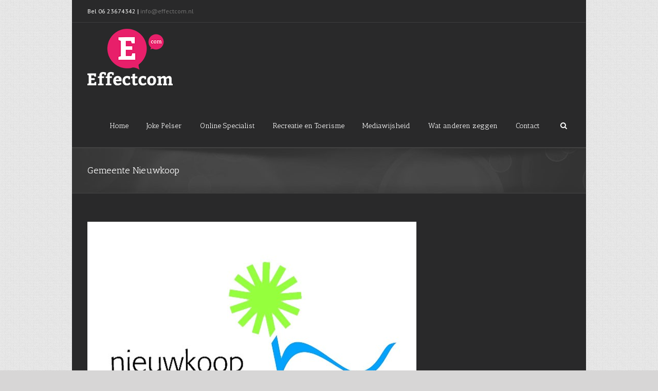

--- FILE ---
content_type: text/html; charset=UTF-8
request_url: https://www.effectcom.nl/a-124/gemeente-nieuwkoop
body_size: 27271
content:

<!DOCTYPE HTML>
<html lang="nl">
<head>
    <meta charset="UTF-8">
    <title>Gemeente Nieuwkoop - Effectcom </title>
    <meta name="keywords" content="gemeente nieuwkoop,communicatie; mediawijsheid; cyberpesten; social media; workshop; ouderavond; nieuwkoop; teksten,gemeente nieuwkoop, accentcms, " />
    <meta name="description" content="Effectieve communicatie voor organisaties en onderwijs. Ondersteuning met advies, contentmarketing, teksten, workshops, ouderavonden en teamtrainingen mediawijsheid: social media & cyberpesten." />
    <meta name="robots" content="index, follow" />
    <meta name="author" content="Accent Interactive" />
    <meta name="copyright" content="Accent Interactive" />
    <meta name="Content-Language" content="nl" />
    <meta name="revisit-after" content="1 week" />
    <meta name="viewport" content="width=device-width, initial-scale=1">
    
    <meta property="og:url" content="https://www.effectcom.nl/a-124/gemeente-nieuwkoop"> 
    <meta property="og:title" content="Gemeente Nieuwkoop - Effectcom "> 
    <meta property="og:description" content="Effectieve communicatie voor organisaties en onderwijs. Ondersteuning met advies, contentmarketing, teksten, workshops, ouderavonden en teamtrainingen mediawijsheid: social media & cyberpesten."> 
    <meta property="og:image" content="https://www.effectcom.nl/files/gfx/articles/124.jpg"> 
    
    <meta name="geo.region" content="NL-ZH" />
    <meta name="geo.placename" content="Nieuwkoop" />
    <meta name="geo.position" content="52.155094;4.788442" />
    <meta name="ICBM" content="52.155094, 4.788442" />
    
    <meta name="DC.Title" content="Gemeente Nieuwkoop - Effectcom ">
    <meta name="DC.Creator" content="Accent Interactive">
    <meta name="DC.Subject" content="Gemeente Nieuwkoop - Effectcom ">
    <meta name="DC.Description" content="Effectieve communicatie voor organisaties en onderwijs. Ondersteuning met advies, contentmarketing, teksten, workshops, ouderavonden en teamtrainingen mediawijsheid: social media & cyberpesten.">
    <meta name="DC.Publisher" content="Accent Interactive">
    <meta name="DC.Format" content="text/html">
    <meta name="DC.Language" content="nl">
    
    <link rel="canonical" href="https://www.effectcom.nl/" />
    <meta property="og:locale" content="nl_NL" />
    <meta property="og:type" content="article" />
    <meta property="og:title" content="Gemeente Nieuwkoop - Effectcom " />
    <meta property="og:description" content="Effectieve communicatie voor organisaties en onderwijs. Ondersteuning met advies, contentmarketing, teksten, workshops, ouderavonden en teamtrainingen mediawijsheid: social media & cyberpesten." />
    <meta property="og:url" content="https://www.effectcom.nl/" />
    <meta property="og:site_name" content="AccentCMS" />
    <meta property="article:publisher" content="https://www.facebook.com/accentinteractive‎" />
    <meta name="twitter:card" content="summary" />
    <meta name="twitter:site" content="@accentint" />
    <meta name="twitter:domain" content="www.accentinteractive.nl" />
    <meta name="twitter:creator" content="@accentint" />
    <meta name="twitter:description" content="Effectieve communicatie voor organisaties en onderwijs. Ondersteuning met advies, contentmarketing, teksten, workshops, ouderavonden en teamtrainingen mediawijsheid: social media & cyberpesten."/>
    
    <link rel="stylesheet" href="//fonts.googleapis.com/css?family=PT+Sans:400,400italic,700,700italic%7CAntic+Slab:400,400italic,700,700italic&amp;subset=latin,greek-ext,cyrillic,latin-ext,greek,cyrillic-ext,vietnamese,latin,greek-ext,cyrillic,latin-ext,greek,cyrillic-ext,vietnamese">
    <link href="https://www.effectcom.nl/themes/effectcom/gfx/favicon.ico" rel="shortcut icon" type="image/x-icon" />
    
    
<script type="text/javascript" src="//ajax.googleapis.com/ajax/libs/jquery/1/jquery.min.js"></script>

    <script src="//ajax.googleapis.com/ajax/libs/webfont/1/webfont.js" type="text/javascript" async=""></script>
    <script src="https://www.effectcom.nl/themes/effectcom/jscripts/modernizr-min.js" type="text/javascript"></script>
    <script src="https://www.effectcom.nl/themes/effectcom/jscripts/jquery.carouFredSel-6.2.1-min.js" type="text/javascript"></script>
    <script src="https://www.effectcom.nl/themes/effectcom/jscripts/main.js" type="text/javascript"></script>

    <link rel='stylesheet' id='open-sans-css'  href='//fonts.googleapis.com/css?family=Open+Sans%3A300italic%2C400italic%2C600italic%2C300%2C400%2C600&#038;subset=latin%2Clatin-ext&#038;ver=3.8' type='text/css' media='all' />
    <link rel='stylesheet' id='style-css-css'  href='https://www.effectcom.nl/themes/effectcom/css/style.css?ver=3.8' type='text/css' media='all' />
    <link rel='stylesheet' href="https://www.effectcom.nl/themes/effectcom/fonts/fontawesome.css" type='text/css' media='all'>
    
    <link rel='stylesheet' id='animate-css-css'  href='https://www.effectcom.nl/themes/effectcom/css/animate-custom.css' type='text/css' media='all' />
    <link rel='stylesheet' id='ls-google-fonts-css'  href='//fonts.googleapis.com/css?family=Lato:100,300,regular,700,900|Open+Sans:300|Indie+Flower:regular|Oswald:300,regular,700&#038;subset=latin,latin-ext' type='text/css' media='all' />
    
    <script type='text/javascript'>
        /*<![CDATA[*/
        var js_local_vars = {
            "dropdown_goto": "Go to...",
            "mobile_nav_cart": "Shopping Cart",
            "page_smoothHeight": "false",
            "flex_smoothHeight": "false",
            "language_flag": "ICL_LANGUAGE_CODE",
            "infinte_blog_finished_msg": "<em>All posts displayed<\/em>",
            "infinite_blog_text": "<em>Loading the next set of posts...<\/em>",
            "portfolio_loading_text": "<em>Loading Portfolio Items...<\/em>",
            "faqs_loading_text": "<em>Loading FAQ Items...<\/em>"
        }; /*]]>*/
    </script>

    <!--[if lte IE 8]><![endif]-->
    
    <!-- ####################################################-->
    <!--  Web development: Accent Interactive - Web & media  -->
    <!--  http://www.accentinteractive.nl                    -->
    <!--  Design & code (c)2009-2026 Accent Interactive      -->
    <!-- ####################################################-->
    
    <style type="text/css">
        .recentcomments a{display:inline !important;padding:0 !important;margin:0 !important;}
        .page-title-container {
            background-image: url(https://www.effectcom.nl/themes/effectcom/gfx/page_title_bg_dark1.jpg) !important;
        }
    </style>
    <style type="text/css" media="print">#wpadminbar { display:none; }</style>































<!--[if lte IE 8]>
    <script type="text/javascript">
    jQuery(document).ready(function() {
    var imgs, i, w;
    var imgs = document.getElementsByTagName( 'img' );
    for( i = 0; i < imgs.length; i++ ) {
        w = imgs[i].getAttribute( 'width' );
        imgs[i].removeAttribute( 'width' );
        imgs[i].removeAttribute( 'height' );
    }
    });
    </script>
    <![endif]-->
    <script type="text/javascript">
    /*@cc_on
      @if (@_jscript_version == 10)
        document.write('<style type="text/css">.search input{padding-left:5px;}header .tagline{margin-top:3px !important;}.star-rating span:before {letter-spacing: 0;}.avada-select-parent .avada-select-arrow,.gravity-select-parent .select-arrow,.wpcf7-select-parent .select-arrow,.select-arrow{background: #fff;}.star-rating{width: 5.2em!important;}.star-rating span:before {letter-spacing: 0.1em!important;}</style>');
      @end
    @*/
    function insertParam(url, parameterName, parameterValue, atStart){
    replaceDuplicates = true;

    if(url.indexOf('#') > 0){
        var cl = url.indexOf('#');
        urlhash = url.substring(url.indexOf('#'),url.length);
    } else {
        urlhash = '';
        cl = url.length;
    }
    sourceUrl = url.substring(0,cl);

    var urlParts = sourceUrl.split("?");
    var newQueryString = "";

    if (urlParts.length > 1)
    {
        var parameters = urlParts[1].split("&");
        for (var i=0; (i < parameters.length); i++)
        {
            var parameterParts = parameters[i].split("=");
            if (!(replaceDuplicates && parameterParts[0] == parameterName))
            {
                if (newQueryString == "") {
                    newQueryString = "?" + parameterParts[0] + "=" + (parameterParts[1]?parameterParts[1]:'');
                }
                else {
                    newQueryString += "&";
                newQueryString += parameterParts[0] + "=" + (parameterParts[1]?parameterParts[1]:'');
                }
            }
        }
    }
    if (newQueryString == "")
        newQueryString = "?";

    if(atStart){
        newQueryString = '?'+ parameterName + "=" + parameterValue + (newQueryString.length>1?'&'+newQueryString.substring(1):'');
    } else {
        if (newQueryString !== "" && newQueryString != '?')
            newQueryString += "&";
        newQueryString += parameterName + "=" + (parameterValue?parameterValue:'');
    }
    return urlParts[0] + newQueryString + urlhash;
};

function ytVidId(url) {
  var p = /^(?:https?:\/\/)?(?:www\.)?(?:youtu\.be\/|youtube\.com\/(?:embed\/|v\/|watch\?v=|watch\?.+&v=))((\w|-){11})(?:\S+)?$/;
  return (url.match(p)) ? RegExp.$1 : false;
  //return (url.match(p)) ? true : false;
}

jQuery(document).ready(function() {
    jQuery('.portfolio-wrapper').hide();
    jQuery('.portfolio-tabs ').hide();
    jQuery('.faq-tabs ').hide();
    if(jQuery('.portfolio').length >= 1) {
        jQuery('#content').append('<div class="loading-container"><img src="[data-uri]" alt="Loading..."><div class="loading-msg">'+js_local_vars.portfolio_loading_text+'</div>');
    }
    if(jQuery('.faqs').length >= 1) {
        jQuery('#content').append('<div class="loading-container"><img src="[data-uri]" alt="Loading..."><div class="loading-msg">'+js_local_vars.faqs_loading_text+'</div>');
    }

    var iframes = jQuery('iframe');
    jQuery.each(iframes, function(i, v) {
        var src = jQuery(this).attr('src');
        if(src) {
                        if(src.indexOf('vimeo') >= 1) {
                jQuery(this).attr('id', 'player_'+(i+1));
                var new_src = insertParam(src, 'api', '1', false);
                var new_src_2 = insertParam(new_src, 'player_id', 'player_'+(i+1), false);

                jQuery(this).attr('src', new_src_2);
            }
                                    if(ytVidId(src)) {
                jQuery(this).parent().wrap('<span class="play3" />');
                window.yt_vid_exists = true;
            }
                    }
    });
});
jQuery(window).load(function() {
    if(jQuery('#sidebar').is(':visible')) {
        jQuery('.post-content div.portfolio').each(function() {
            var columns = jQuery(this).data('columns');
            jQuery(this).addClass('portfolio-'+columns+'-sidebar');
        });
    }

    if(jQuery().isotope) {
          // modified Isotope methods for gutters in masonry
          jQuery.Isotope.prototype._getMasonryGutterColumns = function() {
            var gutter = this.options.masonry && this.options.masonry.gutterWidth || 0;
                containerWidth = this.element.width();

            this.masonry.columnWidth = this.options.masonry && this.options.masonry.columnWidth ||
                          // or use the size of the first item
                          this.$filteredAtoms.outerWidth(true) ||
                          // if there's no items, use size of container
                          containerWidth;

            this.masonry.columnWidth += gutter;

            this.masonry.cols = Math.floor( ( containerWidth + gutter ) / this.masonry.columnWidth );
            this.masonry.cols = Math.max( this.masonry.cols, 1 );
          };

          jQuery.Isotope.prototype._masonryReset = function() {
            // layout-specific props
            this.masonry = {};
            // FIXME shouldn't have to call this again
            this._getMasonryGutterColumns();
            var i = this.masonry.cols;
            this.masonry.colYs = [];
            while (i--) {
              this.masonry.colYs.push( 0 );
            }
          };

          jQuery.Isotope.prototype._masonryResizeChanged = function() {
            var prevSegments = this.masonry.cols;
            // update cols/rows
            this._getMasonryGutterColumns();
            // return if updated cols/rows is not equal to previous
            return ( this.masonry.cols !== prevSegments );
          };

        imagesLoaded(jQuery('.portfolio-one .portfolio-wrapper'), function() {
            jQuery('.portfolio-wrapper').fadeIn();
            jQuery('.portfolio-tabs').fadeIn();
            jQuery('.faq-tabs').fadeIn();
            jQuery('.loading-container').fadeOut();
            jQuery('.portfolio-one .portfolio-wrapper').isotope({
                // options
                itemSelector: '.portfolio-item',
                layoutMode: 'straightDown',
                transformsEnabled: false
            });
        });

        imagesLoaded(jQuery('.portfolio-two .portfolio-wrapper, .portfolio-three .portfolio-wrapper, .portfolio-four .portfolio-wrapper'),function() {
            jQuery('.portfolio-wrapper').fadeIn();
            jQuery('.portfolio-tabs').fadeIn();
            jQuery('.loading-container').fadeOut();
            jQuery('.portfolio-two .portfolio-wrapper, .portfolio-three .portfolio-wrapper, .portfolio-four .portfolio-wrapper').isotope({
                // options
                itemSelector: '.portfolio-item',
                layoutMode: 'fitRows',
                transformsEnabled: false
            });
        });

        var masonryContainer = jQuery('.portfolio-masonry .portfolio-wrapper');
        imagesLoaded(masonryContainer, function() {
            jQuery('.portfolio-wrapper').fadeIn();
            jQuery('.portfolio-tabs').fadeIn();
            jQuery('.loading-container').fadeOut();
            var gridTwo = masonryContainer.parent().hasClass('portfolio-grid-2');
            var columns;
            if(gridTwo) {
                columns = 2;
            } else {
                columns = 3;
            }
            masonryContainer.isotope({
                // options
                itemSelector: '.portfolio-item',
                layoutMode: 'masonry',
                transformsEnabled: false,
                masonry: { columnWidth: masonryContainer.width() / columns }
            });
        });
    }

    if(jQuery().flexslider) {
        var avada_ytplayer;

                if(window.yt_vid_exists == true) {
            var tag = document.createElement('script');
            tag.src = "https://www.youtube.com/iframe_api";
            var firstScriptTag = document.getElementsByTagName('script')[0];
            firstScriptTag.parentNode.insertBefore(tag, firstScriptTag);

            function getFrameID(id){
                var elem = document.getElementById(id);
                if (elem) {
                    if(/^iframe$/i.test(elem.tagName)) return id; //Frame, OK
                    // else: Look for frame
                    var elems = elem.getElementsByTagName("iframe");
                    if (!elems.length) return null; //No iframe found, FAILURE
                    for (var i=0; i<elems.length; i++) {
                       if (/^https?:\/\/(?:www\.)?youtube(?:-nocookie)?\.com(\/|$)/i.test(elems[i].src)) break;
                    }
                    elem = elems[i]; //The only, or the best iFrame
                    if (elem.id) return elem.id; //Existing ID, return it
                    // else: Create a new ID
                    do { //Keep postfixing `-frame` until the ID is unique
                        id += "-frame";
                    } while (document.getElementById(id));
                    elem.id = id;
                    return id;
                }
                // If no element, return null.
                return null;
            }

            // Define YT_ready function.
            var YT_ready = (function() {
                var onReady_funcs = [], api_isReady = false;
                /* @param func function     Function to execute on ready
                 * @param func Boolean      If true, all qeued functions are executed
                 * @param b_before Boolean  If true, the func will added to the first
                                             position in the queue*/
                return function(func, b_before) {
                    if (func === true) {
                        api_isReady = true;
                        while (onReady_funcs.length) {
                            // Removes the first func from the array, and execute func
                            onReady_funcs.shift()();
                        }
                    } else if (typeof func == "function") {
                        if (api_isReady) func();
                        else onReady_funcs[b_before?"unshift":"push"](func);
                    }
                }
            })();
            // This function will be called when the API is fully loaded
            function onYouTubePlayerAPIReady() {YT_ready(true)}
        }
        
                function ready(player_id) {
            var froogaloop = $f(player_id);

            froogaloop.addEvent('play', function(data) {
                jQuery('#'+player_id).parents('li').parent().parent().flexslider("pause");
            });

            froogaloop.addEvent('pause', function(data) {
                jQuery('#'+player_id).parents('li').parent().parent().flexslider("play");
            });
        }

        var vimeoPlayers = jQuery('.flexslider').find('iframe'), player;

        jQuery('.flexslider').find('iframe').each(function() {
            var id = jQuery(this).attr('id');

            if(id) {
                $f(id).addEvent('ready', ready);
            }
        });

        function addEvent(element, eventName, callback) {
            if (element.addEventListener) {
                element.addEventListener(eventName, callback, false)
            } else {
                element.attachEvent(eventName, callback, false);
            }
        }
        
        jQuery('.full-video, .video-shortcode, .wooslider .slide-content, .post-content').fitVids();

        if(jQuery('.tfs-slider').length >= 1) {
            //jQuery('.tfs-slider').flexslider('destroy');

            jQuery('.tfs-slider').flexslider({
                animation: "fade",
                slideshow: true,
                slideshowSpeed: 7000,
                animationSpeed: 600,
                smoothHeight: true,
                pauseOnHover: false,
                useCSS: false,
                video: true,
                start: function(slider) {
                    if(typeof(slider.slides) !== 'undefined' && slider.slides.eq(slider.currentSlide).find('iframe').length !== 0) {
                                           jQuery(slider).find('.flex-control-nav').hide();
                                                               if(window.yt_vid_exists == true) {
                        YT_ready(function() {
                            new YT.Player(slider.slides.eq(slider.currentSlide).find('iframe').attr('id'), {
                                events: {
                                    'onStateChange': onPlayerStateChange(slider.slides.eq(slider.currentSlide).find('iframe').attr('id'), slider)
                                }
                            });
                        });
                        }
                                           } else {
                                           jQuery(slider).find('.flex-control-nav').show();
                                       }
                },
                before: function(slider) {
                    if(slider.slides.eq(slider.currentSlide).find('iframe').length !== 0) {
                                                $f( slider.slides.eq(slider.currentSlide).find('iframe')[0] ).api('pause');
                       
                                           if(window.yt_vid_exists == true) {
                        YT_ready(function() {
                            new YT.Player(slider.slides.eq(slider.currentSlide).find('iframe').attr('id'), {
                                events: {
                                    'onStateChange': onPlayerStateChange(slider.slides.eq(slider.currentSlide).find('iframe').attr('id'), slider)
                                }
                            });
                        });
                        }
                        
                       /* ------------------  YOUTUBE FOR AUTOSLIDER ------------------ */
                       playVideoAndPauseOthers(slider);
                   }
                },
                after: function(slider) {
                    if(slider.slides.eq(slider.currentSlide).find('iframe').length !== 0) {
                                           jQuery(slider).find('.flex-control-nav').hide();
                       
                                           if(window.yt_vid_exists == true) {
                        YT_ready(function() {
                            new YT.Player(slider.slides.eq(slider.currentSlide).find('iframe').attr('id'), {
                                events: {
                                    'onStateChange': onPlayerStateChange(slider.slides.eq(slider.currentSlide).find('iframe').attr('id'), slider)
                                }
                            });
                        });
                        }
                                           } else {
                                           jQuery(slider).find('.flex-control-nav').show();
                                       }
                }
            });
        }

        if(js_local_vars.page_smoothHeight === 'false') {
            page_smoothHeight = false;
        } else {
            page_smoothHeight = true;
        }

        jQuery('.grid-layout .flexslider').flexslider({
            slideshow: true,
            slideshowSpeed: 7000,
            video: true,
            smoothHeight: page_smoothHeight,
            pauseOnHover: false,
            useCSS: false,
            start: function(slider) {
                if (typeof(slider.slides) !== 'undefined' && slider.slides.eq(slider.currentSlide).find('iframe').length !== 0) {
                                        jQuery(slider).find('.flex-control-nav').hide();
                    
                                        if(window.yt_vid_exists == true) {
                    YT_ready(function() {
                        new YT.Player(slider.slides.eq(slider.currentSlide).find('iframe').attr('id'), {
                            events: {
                                'onStateChange': onPlayerStateChange(slider.slides.eq(slider.currentSlide).find('iframe').attr('id'), slider)
                            }
                        });
                    });
                    }
                                    } else {
                                        jQuery(slider).find('.flex-control-nav').show();
                                    }
            },
            before: function(slider) {
                if (slider.slides.eq(slider.currentSlide).find('iframe').length !== 0) {
                    $f(slider.slides.eq(slider.currentSlide).find('iframe')[0] ).api('pause');                                        if(window.yt_vid_exists == true) {
                    YT_ready(function() {
                        new YT.Player(slider.slides.eq(slider.currentSlide).find('iframe').attr('id'), {
                            events: {
                                'onStateChange': onPlayerStateChange(slider.slides.eq(slider.currentSlide).find('iframe').attr('id'), slider)
                            }
                        });
                    });
                    }
                    
                    /* ------------------  YOUTUBE FOR AUTOSLIDER ------------------ */
                    playVideoAndPauseOthers(slider);
                }
            },
            after: function(slider) {
                if (slider.slides.eq(slider.currentSlide).find('iframe').length !== 0) {
                                        jQuery(slider).find('.flex-control-nav').hide();
                                                            if(window.yt_vid_exists == true) {
                    YT_ready(function() {
                        new YT.Player(slider.slides.eq(slider.currentSlide).find('iframe').attr('id'), {
                            events: {
                                'onStateChange': onPlayerStateChange(slider.slides.eq(slider.currentSlide).find('iframe').attr('id'), slider)
                            }
                        });
                    });
                    }
                                    } else {
                                        jQuery(slider).find('.flex-control-nav').show();
                                    }
            }
        });

        if(js_local_vars.flex_smoothHeight === 'false') {
            flex_smoothHeight = false;
        } else {
            flex_smoothHeight = true;
        }

        jQuery('.flexslider').flexslider({
            slideshow: true,
            slideshowSpeed: 7000,
            video: true,
            smoothHeight: flex_smoothHeight,
            pauseOnHover: false,
            useCSS: false,
            start: function(slider) {
                if (typeof(slider.slides) !== 'undefined' && slider.slides.eq(slider.currentSlide).find('iframe').length !== 0) {
                                   jQuery(slider).find('.flex-control-nav').hide();
                   
                                   if(window.yt_vid_exists == true) {
                    YT_ready(function() {
                        new YT.Player(slider.slides.eq(slider.currentSlide).find('iframe').attr('id'), {
                            events: {
                                'onStateChange': onPlayerStateChange(slider.slides.eq(slider.currentSlide).find('iframe').attr('id'), slider)
                            }
                        });
                    });
                    }
                                   } else {
                                   jQuery(slider).find('.flex-control-nav').show();
                               }
            },
            before: function(slider) {
                if (slider.slides.eq(slider.currentSlide).find('iframe').length !== 0) {
                   $f(slider.slides.eq(slider.currentSlide).find('iframe')[0] ).api('pause');                                  if(window.yt_vid_exists == true) {
                    YT_ready(function() {
                        new YT.Player(slider.slides.eq(slider.currentSlide).find('iframe').attr('id'), {
                            events: {
                                'onStateChange': onPlayerStateChange(slider.slides.eq(slider.currentSlide).find('iframe').attr('id'), slider)
                            }
                        });
                    });
                    }
                    
                   /* ------------------  YOUTUBE FOR AUTOSLIDER ------------------ */
                   playVideoAndPauseOthers(slider);
               }
            },
            after: function(slider) {
                if (slider.slides.eq(slider.currentSlide).find('iframe').length !== 0) {
                                   jQuery(slider).find('.flex-control-nav').hide();
                                                   if(window.yt_vid_exists == true) {
                    YT_ready(function() {
                        new YT.Player(slider.slides.eq(slider.currentSlide).find('iframe').attr('id'), {
                            events: {
                                'onStateChange': onPlayerStateChange(slider.slides.eq(slider.currentSlide).find('iframe').attr('id'), slider)
                            }
                        });
                    });
                    }
                                   } else {
                                   jQuery(slider).find('.flex-control-nav').show();
                               }
            }
        });

        function playVideoAndPauseOthers(slider) {
            jQuery(slider).find('iframe').each(function(i) {
                var func = 'stopVideo';
                this.contentWindow.postMessage('{"event":"command","func":"' + func + '","args":""}', '*');
            });
        }

        /* ------------------ PREV & NEXT BUTTON FOR FLEXSLIDER (YOUTUBE) ------------------ */
        jQuery('.flex-next, .flex-prev').click(function() {
            playVideoAndPauseOthers(jQuery(this).parents('.flexslider, .tfs-slider'));
        });

        function onPlayerStateChange(frame, slider) {
            return function(event) {
                if(event.data == YT.PlayerState.PLAYING) {
                    jQuery(slider).flexslider("pause");
                }
                if(event.data == YT.PlayerState.PAUSED) {
                    jQuery(slider).flexslider("play");
                }
            }
        }
    }

    if(jQuery().isotope) {
        var gridwidth = (jQuery('.grid-layout').width() / 2) - 22;
        jQuery('.grid-layout .post').css('width', gridwidth);
        jQuery('.grid-layout').isotope({
            layoutMode: 'masonry',
            itemSelector: '.post',
            transformsEnabled: false,
            masonry: {
                columnWidth: gridwidth,
                gutterWidth: 40
            },
        });

        var gridwidth = (jQuery('.grid-full-layout-3').width() / 3) - 30;
        jQuery('.grid-full-layout-3 .post').css('width', gridwidth);
        jQuery('.grid-full-layout-3').isotope({
            layoutMode: 'masonry',
            itemSelector: '.post',
            transformsEnabled: false,
            masonry: {
                columnWidth: gridwidth,
                gutterWidth: 40
            },
        });

        var gridwidth = (jQuery('.grid-full-layout-4').width() / 4) - 35;
        jQuery('.grid-full-layout-4 .post').css('width', gridwidth);
        jQuery('.grid-full-layout-4').isotope({
            layoutMode: 'masonry',
            itemSelector: '.post',
            transformsEnabled: false,
            masonry: {
                columnWidth: gridwidth,
                gutterWidth: 40
            },
        });
    }

        jQuery('.rev_slider_wrapper').each(function() {
        if(jQuery(this).length >=1 && jQuery(this).find('.tp-bannershadow').length == 0) {
            jQuery('<div class="shadow-left">').appendTo(this);
            jQuery('<div class="shadow-right">').appendTo(this);

            jQuery(this).addClass('avada-skin-rev');
        }
    });

    jQuery('.tparrows').each(function() {
        if(jQuery(this).css('visibility') == 'hidden') {
            jQuery(this).remove();
        }
    });
    });
jQuery(document).ready(function() {
    function onAfter(curr, next, opts, fwd) {
      var $ht = jQuery(this).height();

      //set the container's height to that of the current slide
      jQuery(this).parent().css('height', $ht);
    }
    if(jQuery().cycle) {
        jQuery('.reviews').cycle({
            fx: 'fade',
            after: onAfter,
                        timeout: 4000                   });
    }


});
jQuery(window).load(function($) {
    jQuery('.header-social .menu > li').height(jQuery('.header-social').height());
    jQuery('.header-social .menu > li').css('line-height', jQuery('.header-social').height()+'px');
    jQuery('.header-social .menu > li.cart').css('line-height', jQuery('.header-social').height()+'px');

    if(jQuery('.top-menu .cart').width() > 150) {
        new_width = jQuery('.top-menu .cart').width();
        jQuery('.top-menu .cart-contents').css("width", new_width+'px');
        new_width -= 26;
        jQuery('.top-menu .cart-content a').css("width", new_width+'px');
        new_width -= 56;
        jQuery('.top-menu .cart-content a .cart-desc').css("width", new_width+'px');
    };

    if(jQuery().prettyPhoto) {
        var ppArgs = {
                        animation_speed: 'fast',
                        overlay_gallery: true,
            autoplay_slideshow: false,
                        slideshow: 5000,
                                    opacity: 0.8,
                        show_title: true,
            show_desc: true,
                    };

        jQuery("a[rel^='prettyPhoto']").prettyPhoto(ppArgs);

        
        jQuery('.lightbox-enabled a').has('img').prettyPhoto(ppArgs);

        var mediaQuery = 'desk';

        if (Modernizr.mq('only screen and (max-width: 600px)') || Modernizr.mq('only screen and (max-height: 520px)')) {

            mediaQuery = 'mobile';
            jQuery("a[rel^='prettyPhoto']").unbind('click');
                        jQuery('.lightbox-enabled a').has('img').unbind('click');
        }

        // Disables prettyPhoto if screen small
        jQuery(window).on('resize', function() {
            if ((Modernizr.mq('only screen and (max-width: 600px)') || Modernizr.mq('only screen and (max-height: 520px)')) && mediaQuery == 'desk') {
                jQuery("a[rel^='prettyPhoto']").unbind('click.prettyphoto');
                                jQuery('.lightbox-enabled a').has('img').unbind('click.prettyphoto');
                mediaQuery = 'mobile';
            } else if (!Modernizr.mq('only screen and (max-width: 600px)') && !Modernizr.mq('only screen and (max-height: 520px)') && mediaQuery == 'mobile') {
                jQuery("a[rel^='prettyPhoto']").prettyPhoto(ppArgs);
                                jQuery('.lightbox-enabled a').has('img').prettyPhoto(ppArgs);
                mediaQuery = 'desk';
            }
        });
    }
        jQuery('.side-nav li').hoverIntent({
    over: function() {
        if(jQuery(this).find('> .children').length >= 1) {
            jQuery(this).find('> .children').stop(true, true).slideDown('slow');
        }
    },
    out: function() {
        if(jQuery(this).find('.current_page_item').length == 0 && jQuery(this).hasClass('current_page_item') == false) {
            jQuery(this).find('.children').stop(true, true).slideUp('slow');
        }
    },
    timeout: 500
    });
    
    if(jQuery().eislideshow) {
        jQuery('#ei-slider').eislideshow({
                        animation: 'sides',
                        autoplay: true,
                        slideshow_interval: 3000,
                                    speed: 800,
                                    thumbMaxWidth: 150                  });
    }

    var retina = window.devicePixelRatio > 1 ? true : false;

    
    /* wpml flag in center */
    var wpml_flag = jQuery('ul#navigation > li > a > .iclflag');
    var wpml_h = wpml_flag.height();
    wpml_flag.css('margin-top', +wpml_h / - 2 + "px");

    var wpml_flag = jQuery('.top-menu > ul > li > a > .iclflag');
    var wpml_h = wpml_flag.height();
    wpml_flag.css('margin-top', +wpml_h / - 2 + "px");

    
    jQuery('#posts-container-infinite').infinitescroll({
        navSelector  : "div.pagination",
                       // selector for the paged navigation (it will be hidden)
        nextSelector : "a.pagination-next",
                       // selector for the NEXT link (to page 2)
        itemSelector : "div.post, .timeline-date",
                       // selector for all items you'll retrieve
        loading      : {
                        finishedMsg: js_local_vars.infinte_blog_finished_msg,
                        msgText: js_local_vars.infinte_blog_text,
        },
        errorCallback: function() {
            jQuery('#posts-container').isotope('reLayout');
        }
    }, function(posts) {
        if(jQuery().isotope) {
            //jQuery(posts).css('top', 'auto').css('left', 'auto');

            jQuery(posts).hide();
            imagesLoaded(posts, function() {
                jQuery(posts).fadeIn();
                jQuery('#posts-container-infinite').isotope('appended', jQuery(posts));
                jQuery('#posts-container-infinite').isotope('reLayout');
            });

            var gridwidth = (jQuery('.grid-layout').width() / 2) - 22;
            jQuery('.grid-layout .post').css('width', gridwidth);

            var gridwidth = (jQuery('.grid-full-layout-3').width() / 3) - 30;
            jQuery('.grid-full-layout-3 .post').css('width', gridwidth);

            var gridwidth = (jQuery('.grid-full-layout-4').width() / 4) - 35;
            jQuery('.grid-full-layout-4 .post').css('width', gridwidth);

            jQuery('#posts-container-infinite').isotope('reLayout');
        }

        jQuery('.flexslider').flexslider({
            slideshow: true,
            slideshowSpeed: 7000,
            video: true,
            pauseOnHover: false,
            useCSS: false,
            start: function(slider) {
                if (typeof(slider.slides) !== 'undefined' && slider.slides.eq(slider.currentSlide).find('iframe').length !== 0) {
                                   jQuery(slider).find('.flex-control-nav').hide();
                   
                                   if(window.yt_vid_exists == true) {
                    YT_ready(function() {
                        new YT.Player(slider.slides.eq(slider.currentSlide).find('iframe').attr('id'), {
                            events: {
                                'onStateChange': onPlayerStateChange(slider.slides.eq(slider.currentSlide).find('iframe').attr('id'), slider)
                            }
                        });
                    });
                    }
                                   } else {
                                   jQuery(slider).find('.flex-control-nav').show();
                               }
            },
            before: function(slider) {
                if (slider.slides.eq(slider.currentSlide).find('iframe').length !== 0) {
                   $f(slider.slides.eq(slider.currentSlide).find('iframe')[0] ).api('pause');
                                   if(window.yt_vid_exists == true) {
                    YT_ready(function() {
                        new YT.Player(slider.slides.eq(slider.currentSlide).find('iframe').attr('id'), {
                            events: {
                                'onStateChange': onPlayerStateChange(slider.slides.eq(slider.currentSlide).find('iframe').attr('id'), slider)
                            }
                        });
                    });
                    }
                    
                   /* ------------------  YOUTUBE FOR AUTOSLIDER ------------------ */
                   playVideoAndPauseOthers(slider);
               }
            },
            after: function(slider) {
                if (slider.slides.eq(slider.currentSlide).find('iframe').length !== 0) {
                                   jQuery(slider).find('.flex-control-nav').hide();
                   
                                   if(window.yt_vid_exists == true) {
                    YT_ready(function() {
                        new YT.Player(slider.slides.eq(slider.currentSlide).find('iframe').attr('id'), {
                            events: {
                                'onStateChange': onPlayerStateChange(slider.slides.eq(slider.currentSlide).find('iframe').attr('id'), slider)
                            }
                        });
                    });
                    }
                                   } else {
                                   jQuery(slider).find('.flex-control-nav').show();
                               }
            }
        });
        if(jQuery().prettyPhoto) { jQuery("a[rel^='prettyPhoto']").prettyPhoto(ppArgs); }
        jQuery(posts).each(function() {
            jQuery(this).find('.full-video, .video-shortcode, .wooslider .slide-content').fitVids();
        });

        if(jQuery().isotope) {
            jQuery('#posts-container-infinite').isotope('reLayout');
        }
    });

    }); </script>
    
    <link rel='stylesheet' id='avada-custom-css'  href='https://www.effectcom.nl/themes/effectcom/css/custom.css' type='text/css' media='all' />
    <link rel='stylesheet' id='avada-dynamic-css-css'  href='https://www.effectcom.nl/themes/effectcom/css/avada.css?ver=3.8' type='text/css' media='all' />
    <link rel='stylesheet' id='media-css-css'  href='https://www.effectcom.nl/themes/effectcom/css/media.css' type='text/css' media='all' />
    


    
    
    <!--[if lte IE 8]>
    <script type="text/javascript" src="http://localhost/alt-htdocs/wp/wp-content/themes/Avada/js/respond.js"></script>
    <![endif]--></head>
    
<body class="article page-template page-template-full-width-php dark" style="">
<div id="wrapper">
   <div class="header-wrapper">
            <div class="header-v3">
                <div class="header-social">
    <div class="avada-row">
        <div class="alignleft">
             <p>Bel 06 23674342 | <a title="e-mail" href="http://mce_host/info@effectom.nl">info@effectcom.nl&nbsp;</a></p>        </div>
    </div>
</div>
    <header id="header">
        <div class="avada-row" style="margin-top:0px;margin-bottom:0px;">
            <div class="logo" style="margin-right:0px;margin-top:12px;margin-left:0px;margin-bottom:12px;">
                <a href="https://www.effectcom.nl/">
                    <img src="https://www.effectcom.nl/themes/effectcom/gfx/logos/Logo_def_small.png" alt="Logo" class="normal_logo" />
                                    </a>
            </div>
                        <nav id="nav" class="nav-holder">
                            <ul id="navigation" class="menu">

                                <li class="menu-item menu-item-type-custom menu-item-object-custom menu-item-has-children " aria-haspopup="true"><a href="https://www.effectcom.nl/" class="" aria-haspopup="true">Home</a></li>
<li class="menu-item menu-item-type-custom menu-item-object-custom menu-item-has-children " aria-haspopup="true"><a href="https://www.effectcom.nl/joke-pelser" aria-haspopup="true" class="">Joke Pelser</a></li>
<li class="menu-item menu-item-type-custom menu-item-object-custom menu-item-has-children " aria-haspopup="true"><a href="https://www.effectcom.nl/online-specialist" aria-haspopup="true" class="">Online Specialist</a></li>
<li class="menu-item menu-item-type-custom menu-item-object-custom menu-item-has-children " aria-haspopup="true"><a href="https://www.effectcom.nl/recreatie-en-toerisme" aria-haspopup="true" class="">Recreatie en Toerisme</a></li>
<li class="menu-item menu-item-type-custom menu-item-object-custom menu-item-has-children " aria-haspopup="true"><a href="https://www.effectcom.nl/mediawijsheid" aria-haspopup="true" class="">Mediawijsheid</a>
<ul id="navigation">
<li class="menu-item menu-item-type-custom menu-item-object-custom menu-item-has-children " aria-haspopup="true"><a href="https://www.effectcom.nl/leerlingen-ouders-en-leerkrach" aria-haspopup="true" class="">Leerlingen, ouders en leerkrachten</a></li>
<li class="menu-item menu-item-type-custom menu-item-object-custom menu-item-has-children " aria-haspopup="true"><a href="https://www.effectcom.nl/kinderen-en-social-media" aria-haspopup="true" class="">Kinderen & social media</a></li>
<li class="menu-item menu-item-type-custom menu-item-object-custom menu-item-has-children " aria-haspopup="true"><a href="https://www.effectcom.nl/cyberpesten" aria-haspopup="true" class="">Cyberpesten</a>
<ul id="navigation">
<li class="menu-item menu-item-type-custom menu-item-object-custom menu-item-has-children " aria-haspopup="true"><a href="https://www.effectcom.nl/boeken-en-films" aria-haspopup="true" class="">Boeken en films</a></li>
</ul>
</li>
<li class="menu-item menu-item-type-custom menu-item-object-custom menu-item-has-children " aria-haspopup="true"><a href="https://www.effectcom.nl/workshops" aria-haspopup="true" class="">Workshop, lezing en ouderavond</a>
<ul id="navigation">
<li class="menu-item menu-item-type-custom menu-item-object-custom menu-item-has-children " aria-haspopup="true"><a href="https://www.effectcom.nl/de-trainer" aria-haspopup="true" class="">De trainer</a></li>
</ul>
</li>
</ul>
</li>
<li class="menu-item menu-item-type-custom menu-item-object-custom menu-item-has-children " aria-haspopup="true"><a href="https://www.effectcom.nl/testimonials" aria-haspopup="true" class="">Wat anderen zeggen</a></li>
<li class="menu-item menu-item-type-custom menu-item-object-custom menu-item-has-children " aria-haspopup="true"><a href="https://www.effectcom.nl/contact" aria-haspopup="true" data-description="Neem contact met ons op" class="">Contact</a></li>
                                

            <li class="main-nav-search">
        <a id="nav-search-link" class="search-link"></a>
        <div id="nav-search-form" class="main-nav-search-form">
            <form action="https://www.effectcom.nl/search/results/process" method="post" accept-charset="utf-8" id="searchform">                <input type="text" value="" name="searchstr" id="s" />
                <input type="submit" id="searchsubmit" value="&#xf002;" />
            </form>
        </div>
    </li>
    </ul>
            </nav>
                        <div class="mobile-nav-holder main-menu"></div>
                    </div>
    </header>
</div>      </div>
        <header id="header" class="sticky-header">
<div class="sticky-shadow">
    <div class="avada-row">
        <div class="logo">
            <a href="http://localhost/alt-htdocs/wp">
                <img src="https://www.effectcom.nl/themes/effectcom/gfx/logos/Logo_def_small.png" alt="Logo" data-max-width="" class="normal_logo" />
                            </a>
        </div>
        <nav id="sticky-nav" class="nav-holder">
        <ul id="navigation" class="menu">
            <li class="menu-item menu-item-type-custom menu-item-object-custom menu-item-has-children " aria-haspopup="true"><a href="https://www.effectcom.nl/" class="" aria-haspopup="true">Home</a></li>
<li class="menu-item menu-item-type-custom menu-item-object-custom menu-item-has-children " aria-haspopup="true"><a href="https://www.effectcom.nl/joke-pelser" aria-haspopup="true" class="">Joke Pelser</a></li>
<li class="menu-item menu-item-type-custom menu-item-object-custom menu-item-has-children " aria-haspopup="true"><a href="https://www.effectcom.nl/online-specialist" aria-haspopup="true" class="">Online Specialist</a></li>
<li class="menu-item menu-item-type-custom menu-item-object-custom menu-item-has-children " aria-haspopup="true"><a href="https://www.effectcom.nl/recreatie-en-toerisme" aria-haspopup="true" class="">Recreatie en Toerisme</a></li>
<li class="menu-item menu-item-type-custom menu-item-object-custom menu-item-has-children " aria-haspopup="true"><a href="https://www.effectcom.nl/mediawijsheid" aria-haspopup="true" class="">Mediawijsheid</a>
<ul id="navigation">
<li class="menu-item menu-item-type-custom menu-item-object-custom menu-item-has-children " aria-haspopup="true"><a href="https://www.effectcom.nl/leerlingen-ouders-en-leerkrach" aria-haspopup="true" class="">Leerlingen, ouders en leerkrachten</a></li>
<li class="menu-item menu-item-type-custom menu-item-object-custom menu-item-has-children " aria-haspopup="true"><a href="https://www.effectcom.nl/kinderen-en-social-media" aria-haspopup="true" class="">Kinderen & social media</a></li>
<li class="menu-item menu-item-type-custom menu-item-object-custom menu-item-has-children " aria-haspopup="true"><a href="https://www.effectcom.nl/cyberpesten" aria-haspopup="true" class="">Cyberpesten</a>
<ul id="navigation">
<li class="menu-item menu-item-type-custom menu-item-object-custom menu-item-has-children " aria-haspopup="true"><a href="https://www.effectcom.nl/boeken-en-films" aria-haspopup="true" class="">Boeken en films</a></li>
</ul>
</li>
<li class="menu-item menu-item-type-custom menu-item-object-custom menu-item-has-children " aria-haspopup="true"><a href="https://www.effectcom.nl/workshops" aria-haspopup="true" class="">Workshop, lezing en ouderavond</a>
<ul id="navigation">
<li class="menu-item menu-item-type-custom menu-item-object-custom menu-item-has-children " aria-haspopup="true"><a href="https://www.effectcom.nl/de-trainer" aria-haspopup="true" class="">De trainer</a></li>
</ul>
</li>
</ul>
</li>
<li class="menu-item menu-item-type-custom menu-item-object-custom menu-item-has-children " aria-haspopup="true"><a href="https://www.effectcom.nl/testimonials" aria-haspopup="true" class="">Wat anderen zeggen</a></li>
<li class="menu-item menu-item-type-custom menu-item-object-custom menu-item-has-children " aria-haspopup="true"><a href="https://www.effectcom.nl/contact" aria-haspopup="true" data-description="Neem contact met ons op" class="">Contact</a></li>
            <li class="main-nav-search">
                <a id="nav-search-link" class="search-link"></a>
                <div id="nav-search-form" class="main-nav-search-form">
                        <form action="https://www.effectcom.nl/search/results/process" method="post" accept-charset="utf-8" id="searchform">                        <input type="text" value="" name="searchstr" id="s" placeholder="mediawijsheid" />
                        <input type="submit" id="searchsubmit" value="&#xf002;" />
                    </form>
                </div>
            </li>
                    </ul>
        </nav>
                <div class="mobile-nav-holder"></div>
            </div>
    </div>
</header>

        <div class="page-title-container">
	<div class="page-title">
		<div class="page-title-wrapper">
			<div class="page-title-captions">
				<h1 class="entry-title"> Gemeente Nieuwkoop</h1>
			</div>
		</div>
	</div>
</div>
<div id="main" class="clearfix " style="">
	<div class="avada-row" style="">
		<div id="content" class="full-width">
			<img src="https://www.effectcom.nl/files/gfx/articles/hd_124.jpg" class="person-img" title="Gemeente Nieuwkoop" alt=""/>			<div class="post-content">
											</div>
		</div>
	</div>
</div>

    <footer class="footer-area">
    <div class="avada-row">
        <section class="columns columns-2">
            <article class="col">
        <div id="recent-posts-3" class="footer-widget-col widget_recent_entries">
                        <div style="clear:both;">
            </div>
        </div>
        </article><article class="col">
        <div id="recent-posts-3" class="footer-widget-col widget_recent_entries">
                        <div style="clear:both;">
            </div>
        </div>
        </article>
    </section>
    </div>
    </footer>
    <footer id="footer">
<div class="avada-row">
    <ul class="copyright">
        <li>&copy; Effectcom 2020 - 2026. Alle rechten voorbehouden. | Ontwerp en Ontwikkeling door <a href="http://www.accentinteractive.nl/">Accent Interactive</a>.</li>
    </ul>
</div>
</footer>
</div>
    <style type="text/css">
    .demo_bg{width:100%;position:absolute;top:0;left:0;z-index:-1;height:100%}#style_selector{background:#fff;width:215px;position:fixed;right:0;top:90px;z-index:100}#style_selector_container{-webkit-box-shadow:0 2px 9px 2px rgba(0,0,0,0.14);-moz-box-shadow:0 2px 9px 2px rgba(0,0,0,0.14);box-shadow:0 2px 9px 2px rgba(0,0,0,0.14);border:1px solid rgba(23,24,26,0.15);-webkit-border-top-left-radius:2px;-webkit-border-bottom-left-radius:2px;-moz-border-radius-topleft:2px;-moz-border-radius-bottomleft:2px;border-top-left-radius:2px;border-bottom-left-radius:2px}.style-main-title{color:#000;font-size:15px;height:44px;line-height:44px;text-align:center;border-bottom:1px solid rgba(23,24,26,0.15);background-image:linear-gradient(top, #FFF 0%, #F7F4F4 100%);background-image:-o-linear-gradient(top, #FFF 0%, #F7F4F4 100%);background-image:-moz-linear-gradient(top, #FFF 0%, #F7F4F4 100%);background-image:-webkit-linear-gradient(top, #FFF 0%, #F7F4F4 100%);background-image:-ms-linear-gradient(top, #FFF 0%, #F7F4F4 100%);background-image:-webkit-gradient( linear, left top, left bottom, color-stop(0, #FFFFFF), color-stop(1, #F7F4F4) )}.box-title{font-size:12px;height:41px;line-height:41px;text-align:center;border-bottom:1px solid rgba(23,24,26,0.15)}.input-box{padding:10px;padding-left:40px;border-bottom:1px solid rgba(23,24,26,0.15)}.input-box input[type=text]{background:#f7f7f7;width:60px;border:1px solid rgba(23,24,26,0.15);font-size:11px;color:#000;padding:3px;margin-left:10px}.input-box select{background:#f7f7f7;width:120px;border:1px solid rgba(23,24,26,0.15);font-size:11px;color:#000;margin-left:5px}#style_selector .style-toggle{width:35px;height:41px;cursor:pointer}#style_selector .close{background:#FFF;border:1px solid #DCDDDD;-moz-border-radius:5px 0 0 5px;-webkit-border-radius:5px 0 0 5px;border-radius:5px 0 0 5px;left:-36px;position:absolute;top:45px;width:35px}#style_selector .close:before{color:#333;content:"\f105";font-family:fontawesome;font-size:23px;font-weight:lighter !important;line-height:41px;padding-left:15px}#style_selector .open{background:#FFF;border:1px solid #DCDDDD;-moz-border-radius:5px 0 0 5px;-webkit-border-radius:5px 0 0 5px;border-radius:5px 0 0 5px;position:absolute;top:45px;right:0;width:35px}#style_selector .open:before{color:#333;content:"\f104";font-family:fontawesome;font-size:23px;font-weight:lighter !important;line-height:41px;padding-left:15px}#style_selector .images{padding-left:25px;margin-top:15px;border-bottom:1px solid rgba(23,24,26,0.15);padding-bottom:10px;position:relative;z-index:1000000}#style_selector .images img{width:25px;height:24px;margin-right:7px;margin-bottom:7px;z-index:1000}#style_selector .images img.active{border:0px solid #ccc;opacity:0.5}#style_selector .images a{background:url(http://theme-fusion.com/avada/wp-content/themes/Avada/images/style-selector.png) no-repeat top left;display:inline-block;margin-bottom:7px;margin-right:7px}#style_selector .images .bkgd1{background-position:-126px 0;width:25px;height:24px}#style_selector .images .bkgd2{background-position:-171px 0;width:25px;height:24px}#style_selector .images .bkgd3{background-position:-216px 0;width:25px;height:24px}#style_selector .images .bkgd4{background-position:-261px 0;width:25px;height:24px}#style_selector .images .pattern1{background-position:-621px 0;width:25px;height:24px}#style_selector .images .pattern2{background-position:-718px 0;width:25px;height:24px}#style_selector .images .pattern3{background-position:-769px 0;width:25px;height:24px}#style_selector .images .pattern4{background-position:-829px 0;width:25px;height:24px}#style_selector .images .pattern5{background-position:-879px 0;width:25px;height:24px}#style_selector .images .pattern6{background-position:-929px 0;width:25px;height:24px}#style_selector .images .pattern7{background-position:-1030px 0;width:25px;height:24px}#style_selector .images .pattern8{background-position:-1080px 0;width:25px;height:24px}#style_selector .images .pattern9{background-position:-1134px 0;width:25px;height:24px}#style_selector .images .pattern10{background-position:-668px 0;width:25px;height:24px}#style_selector .images .green{background-position:-441px 0;width:25px;height:24px}#style_selector .images .darkgreen{background-position:-396px 0;width:25px;height:24px}#style_selector .images .yellow{background-position:-1280px 0;width:25px;height:24px}#style_selector .images .lightblue{background-position:-486px 0;width:25px;height:24px}#style_selector .images .lightred{background-position:-576px 0;width:25px;height:24px}#style_selector .images .pink{background-position:-1190px 0;width:25px;height:24px}#style_selector .images .lightgrey{background-position:-531px 0;width:25px;height:24px}#style_selector .images .brown{background-position:-351px 0;width:25px;height:24px}#style_selector .images .red{background-position:-1235px 0;width:25px;height:24px}#style_selector .images .blue{background-position:-306px 0;width:25px;height:24px}
    </style>
	<script>
    jQuery(function() {
    	if (document.getElementsByTagName) {
	    	var anchors = document.getElementsByTagName("a");
	    	for (var i=0; i<anchors.length; i++) {
	        	var anchor = anchors[i];
	        	if (anchor.getAttribute("href") && anchor.getAttribute("rel") == "external") {
		        	anchor.target = "_blank";
	        	}
	    	}
	    }
    });
	</script>
    <!-- Analytics -->
<script>
  (function(i,s,o,g,r,a,m){i['GoogleAnalyticsObject']=r;i[r]=i[r]||function(){
  (i[r].q=i[r].q||[]).push(arguments)},i[r].l=1*new Date();a=s.createElement(o),
  m=s.getElementsByTagName(o)[0];a.async=1;a.src=g;m.parentNode.insertBefore(a,m)
  })(window,document,'script','//www.google-analytics.com/analytics.js','ga');

  ga('create', 'UA-59379682-1', 'auto');
  ga('send', 'pageview');

</script>
<!-- /Analytics -->

<link rel='stylesheet' id='avada-dynamic-css-css'  href='https://www.effectcom.nl/themes/effectcom/css/avada.css?ver=3.8' type='text/css' media='all' />
</body>

</html>


--- FILE ---
content_type: text/css
request_url: https://www.effectcom.nl/themes/effectcom/css/custom.css
body_size: 6334
content:
body {
background-color: #d7d6d6;
background-image: url("../gfx/patterns/pattern1.png");
background-repeat: repeat;
}

a:hover, .tooltip-shortcode{
    color:#E34983;
    outline: none;
}
#nav ul .current_page_item a, #nav ul .current-menu-item a, #nav ul > .current-menu-parent a,
#sticky-nav ul .current_page_item a, #sticky-nav ul .current-menu-item a, #sticky-nav ul > .current-menu-parent a,
.footer-area ul li a:hover,
#slidingbar-area ul li a:hover,
.portfolio-tabs li.active a, .faq-tabs li.active a,
.project-content .project-info .project-info-box a:hover,
.about-author .title a,
span.dropcap,.footer-area a:hover,#slidingbar-area a:hover,.copyright a:hover,
#sidebar .widget_categories li a:hover,
#main .post h2 a:hover,
#sidebar .widget li a:hover,
#nav ul a:hover, #sticky-nav ul a:hover,
.date-and-formats .format-box i,
h5.toggle:hover a,
.tooltip-shortcode,.content-box-percentage,
.more a:hover:after,.read-more:hover:after,.pagination-prev:hover:before,.pagination-next:hover:after,.bbp-topic-pagination .prev:hover:before,.bbp-topic-pagination .next:hover:after,
.single-navigation a[rel=prev]:hover:before,.single-navigation a[rel=next]:hover:after,
#sidebar .widget_nav_menu li a:hover:before,#sidebar .widget_categories li a:hover:before,
#sidebar .widget .recentcomments:hover:before,#sidebar .widget_recent_entries li a:hover:before,
#sidebar .widget_archive li a:hover:before,#sidebar .widget_pages li a:hover:before,
#sidebar .widget_links li a:hover:before,.side-nav .arrow:hover:after,.woocommerce-tabs .tabs a:hover .arrow:after,
.star-rating:before,.star-rating span:before,.price ins .amount,
.price > .amount,.woocommerce-pagination .prev:hover,.woocommerce-pagination .next:hover,.woocommerce-pagination .prev:hover:before,.woocommerce-pagination .next:hover:after,
.woocommerce-tabs .tabs li.active a,.woocommerce-tabs .tabs li.active a .arrow:after,
#wrapper .cart-checkout a:hover,#wrapper .cart-checkout a:hover:before,
.widget_shopping_cart_content .total .amount,.widget_layered_nav li a:hover:before,
.widget_product_categories li a:hover:before,#header .my-account-link-active:after,.woocommerce-side-nav li.active a,.woocommerce-side-nav li.active a:after,.my_account_orders .order-number a,.shop_table .product-subtotal .amount,
.cart_totals .total .amount,form.checkout .shop_table tfoot .total .amount,#final-order-details .mini-order-details tr:last-child .amount,.rtl .more a:hover:before,.rtl .read-more:hover:before,#header .my-cart-link-active:after,#wrapper #sidebar .current_page_item > a,#wrapper #sidebar .current-menu-item > a,#wrapper #sidebar .current_page_item > a:before,#wrapper #sidebar .current-menu-item > a:before,#wrapper .footer-area .current_page_item > a,#wrapper .footer-area .current-menu-item > a,#wrapper .footer-area .current_page_item > a:before,#wrapper .footer-area .current-menu-item > a:before,#wrapper #slidingbar-area .current_page_item > a,#wrapper #slidingbar-area .current-menu-item > a,#wrapper #slidingbar-area .current_page_item > a:before,#wrapper #slidingbar-area .current-menu-item > a:before,.side-nav ul > li.current_page_item > a,.side-nav li.current_page_ancestor > a,
.gform_wrapper span.ginput_total,.gform_wrapper span.ginput_product_price,.ginput_shipping_price,
.bbp-topics-front ul.super-sticky a:hover, .bbp-topics ul.super-sticky a:hover, .bbp-topics ul.sticky a:hover, .bbp-forum-content ul.sticky a:hover{
    color:#E34983 !important;
}
#sidebar .image .image-extras .image-extras-content a:hover { color: #333333 !important; }
.star-rating:before,.star-rating span:before {
    color:#E34983 !important;
}
.tagcloud a:hover,#slidingbar-area .tagcloud a:hover,.footer-area .tagcloud a:hover{ color: #FFFFFF !important; text-shadow: none !important; -moz-text-shadow: none !important; -webkit-text-shadow: none !important; }
#nav ul .current_page_item a, #nav ul .current-menu-item a, #nav ul > .current-menu-parent a,
#sticky-nav ul .current_page_item a, #sticky-nav ul .current-menu-item a, #sticky-nav ul > .current-menu-parent a,
#nav ul ul,#sticky-nav ul ul,#navigation li.current-menu-ancestor a,
.reading-box,
.portfolio-tabs li.active a, .faq-tabs li.active a,
.tab-holder .tabs li.active a,
.post-content blockquote,
.progress-bar-content,
.pagination .current,
.bbp-topic-pagination .current,
.pagination a.inactive:hover,
.woocommerce-pagination .page-numbers:hover,
#nav ul a:hover,#sticky-nav ul a:hover,.woocommerce-pagination .current,
.tagcloud a:hover,#header .my-account-link:hover:after,body #header .my-account-link-active:after,
#bbpress-forums div.bbp-topic-tags a:hover{
    border-color:#E34983 !important;
}
#navigation li.current-menu-ancestor a {
    color: #E34983 !important;
}
.side-nav li.current_page_item a{
    border-right-color:#E34983 !important;
}
.rtl .side-nav li.current_page_item a{
    border-left-color:#E34983 !important;
}
.header-v2 .header-social, .header-v3 .header-social, .header-v4 .header-social,.header-v5 .header-social,.header-v2{
    border-top-color:#E34983 !important;
}
h5.toggle.active span.arrow,
.post-content ul.circle-yes li:before,
.progress-bar-content,
.pagination .current,
.bbp-topic-pagination .current,
.header-v3 .header-social,.header-v4 .header-social,.header-v5 .header-social,
.date-and-formats .date-box,.table-2 table thead,
.onsale,.woocommerce-pagination .current,
.woocommerce .social-share li a:hover i,
.price_slider_wrapper .ui-slider .ui-slider-range,
.tagcloud a:hover,.cart-loading,
#toTop:hover,
#bbpress-forums div.bbp-topic-tags a:hover,
.main-nav-search-form input[type="submit"]:hover, .search-page-search-form input[type="submit"]:hover,
ul.arrow li:before,
p.demo_store {
    background-color:#E34983 !important;
}
.bbp-topics-front ul.super-sticky, .bbp-topics ul.super-sticky, .bbp-topics ul.sticky, .bbp-forum-content ul.sticky {
    background-color: #ffffe8 !important;
    opacity: 1;
}


    #header .my-cart-link:after, #header a.search-link:after,
    #small-nav .my-cart-link:after, #small-nav a.search-link:after{ border: none !important; }





body #header.sticky-header .sticky-shadow{background:rgba(255, 255, 255, 0.97) !important;}
.no-rgba #header.sticky-header .sticky-shadow{background:#ffffff; filter: progid: DXImageTransform.Microsoft.Alpha(Opacity=97); opacity: 0.97;}


#header,#small-nav,#header .login-box,#header .cart-contents,#small-nav .login-box,#small-nav .cart-contents{
    background-color:#ffffff !important;
}

#main,#wrapper{
    background-color:#ffffff !important;
}

#wrapper {
    width: 1000px !important;
    margin: 0 auto !important;
}

/* When Screen smaller then page max width then 100% */
@media only screen and (max-width: 1000px){
    #wrapper { width: 100% !important; }
}

.footer-area{
    background-color:#363839 !important;
}
.footer-area .pyre_tabs .tab-holder .tabs li {
    border-color:#363839 !important;
}

.footer-area{
    border-color:#e9eaee !important;
}

#footer{
    background-color:#282a2b !important;
}

#footer{
    border-color:#4b4c4d !important;
}

.sitelease-footer-img{
    max-width: 90%;
}

.sep-boxed-pricing ul li.title-row{
    background-color:#E34983 !important;
    border-color:#E34983 !important;
}
.pricing-row .exact_price, .pricing-row sup{
    color:#E34983 !important;
}
.image .image-extras{
    background-image: linear-gradient(top, rgba(235, 116, 161, 1) 0%, rgba(194, 112, 143, 1)100%) !important;
    background-image: -o-linear-gradient(top, rgba(235, 116, 161, 1) 0%, rgba(194, 112, 143, 1) 100%) !important;
    background-image: -moz-linear-gradient(top, rgba(235, 116, 161, 1) 0%, rgba(194, 112, 143, 1) 100%) !important;
    background-image: -webkit-linear-gradient(top, rgba(235, 116, 161, 1) 0%, rgba(194, 112, 143, 1) 100%) !important;
    background-image: -ms-linear-gradient(top, rgba(235, 116, 161, 1) 0%, rgba(194, 112, 143, 1) 100%) !important;

    background-image: -webkit-gradient(
        linear,
        left top,
        left bottom,
        color-stop(0, rgba(235, 116, 161, 1)),
        color-stop(1, rgba(194, 112, 143, 1))
    )  !important;
    filter: progid:DXImageTransform.Microsoft.gradient(startColorstr='#D1E990', endColorstr='#AAD75B')
            progid: DXImageTransform.Microsoft.Alpha(Opacity=0);
}
.no-cssgradients .image .image-extras{
    background:#D1E990;
}
.image:hover .image-extras {
    filter: progid:DXImageTransform.Microsoft.gradient(startColorstr='#D1E990', endColorstr='#AAD75B')
            progid: DXImageTransform.Microsoft.Alpha(Opacity=100);
 }
#main .portfolio-one .button,
#main .comment-submit,
#reviews input#submit,
.comment-form input[type="submit"],
.wpcf7-form input[type="submit"],
.bbp-submit-wrapper button,
.button.default,
.price_slider_amount button,
.gform_wrapper .gform_button{
    background: #AAD75B;

    color: #54770f !important;
    background-image: linear-gradient(top, #D1E990 0%, #AAD75B 100%);
    background-image: -o-linear-gradient(top, #D1E990 0%, #AAD75B 100%);
    background-image: -moz-linear-gradient(top, #D1E990 0%, #AAD75B 100%);
    background-image: -webkit-linear-gradient(top, #D1E990 0%, #AAD75B 100%);
    background-image: -ms-linear-gradient(top, #D1E990 0%, #AAD75B 100%);

    background-image: -webkit-gradient(
        linear,
        left top,
        left bottom,
        color-stop(0, #D1E990),
        color-stop(1, #AAD75B)
    );
    border:1px solid #AAD75B;

    filter: progid:DXImageTransform.Microsoft.gradient(startColorstr='#D1E990', endColorstr='#AAD75B');
}
.no-cssgradients #main .portfolio-one .button,
.no-cssgradients #main .comment-submit,
.no-cssgradients #reviews input#submit,
.no-cssgradients .comment-form input[type="submit"],
.no-cssgradients .wpcf7-form input[type="submit"],
.no-cssgradients .bbp-submit-wrapper button,
.no-cssgradients .button.default,
.no-cssgradients .price_slider_amount button,
.no-cssgradients .gform_wrapper .gform_button{
    background:#D1E990;
}
#main .portfolio-one .button:hover,
#main .comment-submit:hover,
#reviews input#submit:hover,
.comment-form input[type="submit"]:hover,
.wpcf7-form input[type="submit"]:hover,
.bbp-submit-wrapper button:hover,
.button.default:hover,
.price_slider_amount button:hover,
.gform_wrapper .gform_button:hover{
    background: #D1E990;
    color: #54770f !important;
    background-image: linear-gradient(top, #AAD75B 0%, #D1E990 100%);
    background-image: -o-linear-gradient(top, #AAD75B 0%, #D1E990 100%);
    background-image: -moz-linear-gradient(top, #AAD75B 0%, #D1E990 100%);
    background-image: -webkit-linear-gradient(top, #AAD75B 0%, #D1E990 100%);
    background-image: -ms-linear-gradient(top, #AAD75B 0%, #D1E990 100%);

    background-image: -webkit-gradient(
        linear,
        left top,
        left bottom,
        color-stop(0, #AAD75B),
        color-stop(1, #D1E990)
    );
    border:1px solid #AAD75B;

    filter: progid:DXImageTransform.Microsoft.gradient(startColorstr='#AAD75B', endColorstr='#D1E990');
}
.no-cssgradients #main .portfolio-one .button:hover,
.no-cssgradients #main .comment-submit:hover,
.no-cssgradients #reviews input#submit:hover,
.no-cssgradients .comment-form input[type="submit"]:hover,
.no-cssgradients .wpcf7-form input[type="submit"]:hover,
.no-cssgradients .bbp-submit-wrapper button:hover,
.no-cssgradients .button.default,
.no-cssgradients .price_slider_amount button:hover,
.no-cssgradients .gform_wrapper .gform_button{
    background:#AAD75B;
}

.page-title-container{border-color:#d2d3d4 !important;}

.footer-area{
    
        padding-top: 43px !important;
    
        padding-bottom: 40px !important;
    }

#footer{
        padding-top: 18px !important;
    
        padding-bottom: 8px !important;
    }

.fontawesome-icon.circle-yes{
    background-color:#333333 !important;
}

.fontawesome-icon.circle-yes{
    border-color:#333333 !important;
}

.fontawesome-icon{
    color:#ffffff !important;
}

.title-sep,.product .product-border{
    border-color:#e0dede !important;
}

.review blockquote q,.post-content blockquote,form.checkout .payment_methods .payment_box{
    background-color:#f6f6f6 !important;
}
.review blockquote div:after{
    border-top-color:#f6f6f6 !important;
}

.review blockquote q,.post-content blockquote{
    color:#747474 !important;
}



body,#nav ul li ul li a,#sticky-nav ul li ul li a
.more,
.avada-container h3,
.meta .date,
.review blockquote q,
.review blockquote div strong,
.image .image-extras .image-extras-content h4,
.image .image-extras .image-extras-content h4 a,
.project-content .project-info h4,
.post-content blockquote,
.button.large,
.button.small,
.ei-title h3,.cart-contents,
.comment-form input[type="submit"],
.wpcf7-form input[type="submit"],
.gform_wrapper .gform_button,
.woocommerce-success-message .button,
.page-title h3,
.blog-shortcode h3.timeline-title{
    font-family:"PT Sans", Arial, Helvetica, sans-serif !important;
}
.avada-container h3,
.review blockquote div strong,
.footer-area  h3,
#slidingbar-area  h3,
.button.large,
.button.small,
.comment-form input[type="submit"],
.wpcf7-form input[type="submit"],
.gform_wrapper .gform_button{
    font-weight:bold;
}
.meta .date,
.review blockquote q,
.post-content blockquote{
    font-style:italic;
}


#nav, #sticky-nav, #navigation,
.side-nav li a{
    font-family:"Antic Slab", Arial, Helvetica, sans-serif !important;
}


#main .reading-box h2,
#main h2,
.page-title h1,
.image .image-extras .image-extras-content h3,
#main .post h2,
#sidebar .widget h3,
.tab-holder .tabs li a,
.share-box h4,
.project-content h3,
.author .author_title,
h5.toggle a,
.full-boxed-pricing ul li.title-row,
.full-boxed-pricing ul li.pricing-row,
.sep-boxed-pricing ul li.title-row,
.sep-boxed-pricing ul li.pricing-row,
.person-author-wrapper,
.post-content h1, .post-content h2, .post-content h3, .post-content h4, .post-content h5, .post-content h6,
.ei-title h2, #header .tagline,
table th,.project-content .project-info h4,
.woocommerce-success-message .msg,.product-title{
    font-family:"Antic Slab", Arial, Helvetica, sans-serif !important;
}


.footer-area  h3,#slidingbar-area  h3{
    font-family:"Antic Slab", Arial, Helvetica, sans-serif !important;
}

body,#sidebar .slide-excerpt h2, .footer-area .slide-excerpt h2,#slidingbar-area .slide-excerpt h2{
    font-size:13px;
        line-height:20px;
}
.project-content .project-info h4,.gform_wrapper label,.gform_wrapper .gfield_description{
    font-size:13px !important;
        line-height:20px !important;
}
.blog-shortcode h3.timeline-title { font-size:13px;line-height:13px; }
.counter-box-content { font-size:13px; }

body,#sidebar .slide-excerpt h2, .footer-area .slide-excerpt h2,#slidingbar-area .slide-excerpt h2{
    line-height:20px !important;
}
.project-content .project-info h4{
    line-height:20px !important;
}

#nav,#sticky-nav,#navigation{font-size:14px !important;}

#nav ul li ul li a,#sticky-nav ul li ul li a{font-size:13px !important;}

.header-social *{font-size:12px !important;}

.page-title ul li,page-title ul li a{font-size:10px !important;}

.side-nav li a{font-size:14px !important;}

#sidebar .widget h3{font-size:13px !important;}

#slidingbar-area h3{font-size:13px !important;}

.footer-area h3{font-size:13px !important;}

.copyright{font-size:12px !important;}

#header .avada-row, #main .avada-row, .footer-area .avada-row,#slidingbar-area .avada-row, #footer .avada-row{ max-width:940px; }

.post-content h1{
    font-size:32px !important;
        line-height:48px !important;
}

.post-content h1{
    line-height:48px !important;
}

.post-content h2,.title h2,#main .post-content .title h2,.page-title h1,#main .post h2 a{
    font-size:18px !important;
        line-height:27px !important;
}

.post-content h2,.title h2,#main .post-content .title h2,.page-title h1,#main .post h2 a{
    line-height:27px !important;
}

.post-content h3,.project-content h3,#header .tagline,.product-title{
    font-size:16px !important;
        line-height:24px !important;
}
p.demo_store { font-size:16px !important; }

.post-content h3,.project-content h3,#header .tagline,.product-title{
    line-height:24px !important;
}

.post-content h4{
    font-size:13px !important;
        line-height:20px !important;
}
h5.toggle a,.tab-holder .tabs li a,.share-box h4,.person-author-wrapper{
    font-size:13px !important;
}

.post-content h4{
    line-height:20px !important;
}

.post-content h5{
    font-size:12px !important;
        line-height:18px !important;
}

.post-content h5{
    line-height:18px !important;
}

.post-content h6{
    font-size:11px !important;
        line-height:17px !important;
}

.post-content h6{
    line-height:17px !important;
}

.ei-title h2{
    font-size:42px !important;
        line-height:63px !important;
}

.ei-title h3{
    font-size:20px !important;
        line-height:30px !important;
}

body,.post .post-content,.post-content blockquote,.tab-holder .news-list li .post-holder .meta,#sidebar #jtwt,.meta,.review blockquote div,.search input,.project-content .project-info h4,.title-row,.simple-products-slider .price .amount,.quantity .qty,.quantity .minus,.quantity .plus,.blog-shortcode h3.timeline-title{color:#747474 !important;}

.post-content h1,.title h1,.woocommerce-success-message .msg{
    color:#333333 !important;
}

.post-content h2,.title h2,.woocommerce-tabs h2,.search-page-search-form h2{
    color:#333333 !important;
}

.post-content h3,#sidebar .widget h3,.project-content h3,.title h3,#header .tagline,.person-author-wrapper span,.product-title{
    color:#333333 !important;
}

.post-content h4,.project-content .project-info h4,.share-box h4,.title h4,.tab-holder .tabs li a{
    color:#333333 !important;
}

.post-content h5,h5.toggle a,.title h5{
    color:#333333 !important;
}

.post-content h6,.title h6{
    color:#333333 !important;
}

.page-title h1{
    color:#333333 !important;
}


.sep-boxed-pricing ul li.title-row{
    color:#333333 !important;
}

.full-boxed-pricing ul li.title-row{
    color:#333333 !important;
}

body a{color:#333333;}
.project-content .project-info .project-info-box a,#sidebar .widget li a, #sidebar .widget .recentcomments, #sidebar .widget_categories li, #main .post h2 a,
.shop_attributes tr th,.image-extras a,.products-slider .price .amount,z.my_account_orders thead tr th,.shop_table thead tr th,.cart_totals table th,form.checkout .shop_table tfoot th,form.checkout .payment_methods label,#final-order-details .mini-order-details th,#main .product .product_title{color:#333333 !important;}

.page-title ul li,.page-title ul li a{color:#333333 !important;}

#slidingbar-area h3{color:#DDDDDD !important;}

#slidingbar-area,#slidingbar-area article.col,#slidingbar-area #jtwt,#slidingbar-area #jtwt .jtwt_tweet{color:#8C8989 !important;}

#slidingbar-area a{color:#BFBFBF !important;}

#sidebar .widget h3, #sidebar .widget .heading h3{color:#333333 !important;}

.footer-area h3{color:#DDDDDD !important;}

.footer-area,.footer-area article.col,.footer-area #jtwt,.footer-area #jtwt .jtwt_tweet,.copyright{color:#8C8989 !important;}

.footer-area a,.footer-area .pyre_tabs .tab-holder .tabs li a,.copyright a{color:#BFBFBF !important;}

#nav ul a,#sticky-nav ul a,.side-nav li a,#header .cart-content a,#header .cart-content a:hover,#small-nav .cart-content a,#small-nav .cart-content a:hover,#wrapper .header-social .top-menu .cart > a,#wrapper .header-social .top-menu .cart > a > .amount{color:#333333 !important;}
#header .my-account-link:after{border-color:#333333 !important;}

#nav ul .current_page_item a, #nav ul .current-menu-item a, #nav ul > .current-menu-parent a, #nav ul ul,#navigation li.current-menu-ancestor a,#nav ul li a:hover,
#sticky-nav ul .current_page_item a, #sticky-nav ul .current-menu-item a, #sticky-nav ul > .current-menu-parent a, #sticky-nav ul ul,#navigation li.current-menu-ancestor a,#sticky-nav ul li a:hover
{color:#E34983 !important;border-color:#E34983 !important;}
#nav ul ul,#sticky-nav ul ul{border-color:#E34983 !important;}

#nav ul ul,#sticky-nav ul ul{background-color:#edebeb;}

#wrapper #nav ul li ul li a,#wrapper #sticky-nav ul li ul li a,.side-nav li li a,.side-nav li.current_page_item li a{color:#333333 !important;}

.ei-title h2{color:#333333 !important;}

.ei-title h3{color:#747474 !important;}

#wrapper .header-social .header-info, #wrapper .header-social a {color:#747474 !important;}
#wrapper .header-social .mobile-topnav-holder li a {color: #333333 !important;}

.sep-single{background-color:#e0dede !important;}
.sep-double,.sep-dashed,.sep-dotted,.search-page-search-form{border-color:#e0dede !important;}
.ls-avada, .avada-skin-rev,.clients-carousel .es-carousel li img,h5.toggle a,.progress-bar,
#small-nav,.portfolio-tabs,.faq-tabs,.single-navigation,.project-content .project-info .project-info-box,
.post .meta-info,.grid-layout .post,.grid-layout .post .content-sep,
.grid-layout .post .flexslider,.timeline-layout .post,.timeline-layout .post .content-sep,
.timeline-layout .post .flexslider,h3.timeline-title,.timeline-arrow,
.counter-box-wrapper,.table-2 table thead,.table-2 tr td,
#sidebar .widget li a,#sidebar .widget .recentcomments,#sidebar .widget_categories li,
.tab-holder,.commentlist .the-comment,
.side-nav,#wrapper .side-nav li a,.rtl .side-nav,h5.toggle.active + .toggle-content,
#wrapper .side-nav li.current_page_item li a,.tabs-vertical .tabset,
.tabs-vertical .tabs-container .tab_content,.page-title-container,.pagination a.inactive,.woocommerce-pagination .page-numbers,.bbp-topic-pagination .page-numbers,.rtl .woocommerce .social-share li,.author .author_social{border-color:#e0dede;}
.side-nav li a,.product_list_widget li,.widget_layered_nav li,.price_slider_wrapper,.tagcloud a,#header .cart-content a,#header .cart-content a:hover,#header .login-box,#header .cart-contents,#small-nav .login-box,#small-nav .cart-contents,#small-nav .cart-content a,#small-nav .cart-content a:hover,
#customer_login_box,.myaccount_user,.myaccount_user_container span,
.woocommerce-side-nav li a,.woocommerce-content-box,.woocommerce-content-box h2,.my_account_orders tr,.woocommerce .address h4,.shop_table tr,.cart_totals .total,.chzn-container-single .chzn-single,.chzn-container-single .chzn-single div,.chzn-drop,form.checkout .shop_table tfoot,.input-radio,#final-order-details .mini-order-details tr:last-child,p.order-info,.cart-content a img,.panel.entry-content,.woocommerce-tabs .tabs li a,.woocommerce .social-share,.woocommerce .social-share li,.quantity,.quantity .minus, .quantity .qty,.shop_attributes tr,.woocommerce-success-message,#reviews li .comment-text{border-color:#e0dede !important;}
.price_slider_wrapper .ui-widget-content{background-color:#e0dede;}
.gform_wrapper .gsection{border-bottom:1px dotted #e0dede;}

.quantity .minus,.quantity .plus{background-color:#fbfaf9 !important;}

.quantity .minus:hover,.quantity .plus:hover{background-color:#ffffff !important;}

#slidingbar-area .widget_categories li a, #slidingbar-area li.recentcomments, #slidingbar-area ul li a, #slidingbar-area .product_list_widget li {border-bottom: 1px solid #282A2B !important;}
#slidingbar-area .tagcloud a, #slidingbar-area .pyre_tabs .tab-holder .tabs-wrapper, #slidingbar-area .pyre_tabs .tab-holder .news-list li {border-color: #282A2B !important;}

.footer-area .widget_categories li a, .footer-area li.recentcomments, .footer-area ul li a, .footer-area .product_list_widget li,
.footer-area .tagcloud a,.footer-area .pyre_tabs .tab-holder .tabs-wrapper, .footer-area .pyre_tabs .tab-holder .news-list li {border-color: #505152 !important;}

input#s,#comment-input input,#comment-textarea textarea,.comment-form-comment textarea,.input-text,
.wpcf7-form .wpcf7-text,.wpcf7-form .wpcf7-quiz,.wpcf7-form .wpcf7-number,.wpcf7-form textarea,.wpcf7-form .wpcf7-select,.wpcf7-captchar,.wpcf7-form .wpcf7-date,
.gform_wrapper .gfield input[type=text],.gform_wrapper .gfield textarea,.gform_wrapper .gfield select,
#bbpress-forums .bbp-search-form #bbp_search,.bbp-reply-form input#bbp_topic_tags,.bbp-topic-form input#bbp_topic_title, .bbp-topic-form input#bbp_topic_tags, .bbp-topic-form select#bbp_stick_topic_select, .bbp-topic-form select#bbp_topic_status_select,#bbpress-forums div.bbp-the-content-wrapper textarea.bbp-the-content,
.main-nav-search-form input,.search-page-search-form input,.chzn-container-single .chzn-single,.chzn-container .chzn-drop,
.avada-select-parent select{
background-color:#ffffff !important;}

input#s,input#s .placeholder,#comment-input input,#comment-textarea textarea,#comment-input .placeholder,#comment-textarea .placeholder,.comment-form-comment textarea,.input-text,
.wpcf7-form .wpcf7-text,.wpcf7-form .wpcf7-quiz,.wpcf7-form .wpcf7-number,.wpcf7-form textarea,.wpcf7-form .wpcf7-select,.wpcf7-select-parent .select-arrow,.wpcf7-captchar,.wpcf7-form .wpcf7-date,
.gform_wrapper .gfield input[type=text],.gform_wrapper .gfield textarea,.gform_wrapper .gfield select,
#bbpress-forums .bbp-search-form #bbp_search,.bbp-reply-form input#bbp_topic_tags,.bbp-topic-form input#bbp_topic_title, .bbp-topic-form input#bbp_topic_tags, .bbp-topic-form select#bbp_stick_topic_select, .bbp-topic-form select#bbp_topic_status_select,#bbpress-forums div.bbp-the-content-wrapper textarea.bbp-the-content,
.main-nav-search-form input,.search-page-search-form input,.chzn-container-single .chzn-single,.chzn-container .chzn-drop,.avada-select-parent select
{color:#aaa9a9 !important;}

input#s::-webkit-input-placeholder,#comment-input input::-webkit-input-placeholder,#comment-textarea textarea::-webkit-input-placeholder,.comment-form-comment textarea::-webkit-input-placeholder,.input-text::-webkit-input-placeholder{color:#aaa9a9 !important;}
input#s:-moz-placeholder,#comment-input input:-moz-placeholder,#comment-textarea textarea:-moz-placeholder,.comment-form-comment textarea:-moz-placeholder,.input-text:-moz-placeholder,
input#s:-ms-input-placeholder,#comment-input input:-ms-input-placeholder,#comment-textarea textarea:-moz-placeholder,.comment-form-comment textarea:-ms-input-placeholder,.input-text:-ms-input-placeholder,
{color:#aaa9a9 !important;}

input#s,#comment-input input,#comment-textarea textarea,.comment-form-comment textarea,.input-text,
.wpcf7-form .wpcf7-text,.wpcf7-form .wpcf7-quiz,.wpcf7-form .wpcf7-number,.wpcf7-form textarea,.wpcf7-form .wpcf7-select,.wpcf7-select-parent .select-arrow,.wpcf7-captchar,.wpcf7-form .wpcf7-date,
.gform_wrapper .gfield input[type=text],.gform_wrapper .gfield textarea,.gform_wrapper .gfield_select[multiple=multiple],.gform_wrapper .gfield select,.select-arrow,
#bbpress-forums .quicktags-toolbar,#bbpress-forums .bbp-search-form #bbp_search,.bbp-reply-form input#bbp_topic_tags,.bbp-topic-form input#bbp_topic_title, .bbp-topic-form input#bbp_topic_tags, .bbp-topic-form select#bbp_stick_topic_select, .bbp-topic-form select#bbp_topic_status_select,#bbpress-forums div.bbp-the-content-wrapper textarea.bbp-the-content,#wp-bbp_topic_content-editor-container,#wp-bbp_reply_content-editor-container,
.main-nav-search-form input,.search-page-search-form input,.chzn-container-single .chzn-single,.chzn-container .chzn-drop,
.avada-select-parent select
{border-color:#d2d2d2 !important;}

#wrapper #nav ul li ul li a,#wrapper #sticky-nav ul li ul li a{border-bottom:1px solid #dcdadb !important;}

#wrapper #nav ul li ul li a:hover, #wrapper #nav ul li ul li.current-menu-item a,
#wrapper #sticky-nav ul li ul li a:hover, #wrapper #sticky-nav ul li ul li.current-menu-item a,
#header .cart-content a:hover,#small-nav .cart-content a:hover{background-color:#f5f4f4 !important;}

#header .tagline{
    color:#747474 !important;
}

#header .tagline{
    font-size:16px !important;
    line-height:30px !important;
}

.page-title h1{
    font-size:18px !important;
    line-height:normal !important;
}

    .page-title h3{
        font-size:14px !important;
        line-height: 26px !important;
    }

.header-social,#header,.header-v4 #small-nav,.header-v5 #small-nav{
    border-bottom-color:#e5e5e5 !important;
}

#nav ul ul,#sticky-nav ul ul{
    width:170px !important;
}
#nav ul ul li:hover ul,#sticky-nav ul ul li:hover ul{
    left:170px !important;
}
ul#navigation > li:last-child ul ul{
    left:-170px !important;
}
.rtl #header #nav ul ul li:hover ul,.rtl #small-nav #nav ul ul li:hover ul, .rtl .sticky-header #sticky-nav ul ul li:hover ul{
    right:170px !important;
    left: auto !important;
}
.rtl ul#navigation > li:last-child ul ul{
    right:-170px !important;
    left: auto !important;
}

#main #sidebar{
    background-color:transparent;
}

#main #content{
    width:71.1702128%;
}

#main #sidebar{
    width:23.4042553%;
}


#wrapper .header-social{
    background-color:#E34983 !important;
}

#wrapper .header-social .menu > li{
    border-color:#e5e5e5 !important;
}

#wrapper .header-social .menu .sub-menu,#wrapper .header-social .login-box,#wrapper .header-social .cart-contents,.main-nav-search-form{
    background-color:#ffffff !important;
}

#wrapper .header-social .menu .sub-menu li, #wrapper .header-social .menu .sub-menu li a,#wrapper .header-social .login-box *,#wrapper .header-social .cart-contents *{
    color:#747474 !important;
}

#wrapper .header-social .menu .sub-menu li a:hover{
    background-color:#fafafa !important;
}

#wrapper .header-social .menu .sub-menu li a:hover{
    color:#333333 !important;
}

#wrapper .header-social .menu .sub-menu,#wrapper .header-social .menu .sub-menu li,.top-menu .cart-content a,#wrapper .header-social .login-box,#wrapper .header-social .cart-contents,.main-nav-search-form{
    border-color:#e5e5e5 !important;
}

#header .cart-checkout,.top-menu .cart,.top-menu .cart-content a:hover,.top-menu .cart-checkout,#small-nav .cart-checkout{
    background-color:#fafafa !important;
}

h5.toggle span.arrow{background-color:#333333;}

.progress-bar-content{background-color:#E34983 !important;border-color:#E34983 !important;}
.content-box-percentage{color:#E34983 !important;}

.progress-bar{background-color:#f6f6f6;border-color:#f6f6f6;}

.date-and-formats .format-box{background-color:#eef0f2;}

.es-nav-prev,.es-nav-next{background-color:#999999;}

.es-nav-prev:hover,.es-nav-next:hover{background-color:#808080;}

.content-boxes .col{background-color:transparent;}

#sidebar .tab-holder,#sidebar .tab-holder .news-list li{border-color:#ebeaea !important;}
#sidebar .pyre_tabs .tabs-container{background-color:#ffffff !important;}
body #sidebar .tab-hold .tabs li{border-right:1px solid #ffffff !important;}
body #sidebar .tab-hold .tabs li a{background:#ebeaea !important;border-bottom:0 !important;color:#747474 !important;}
body #sidebar .tab-hold .tabs li a:hover{background:#ffffff !important;border-bottom:0 !important;}
body #sidebar .tab-hold .tabs li.active a{background:#ffffff !important;border-bottom:0 !important;}
body #sidebar .tab-hold .tabs li.active a{border-top-color:#E34983!important;}

.share-box{background-color:#f6f6f6;}

.grid-layout .post,.timeline-layout .post{background-color:transparent;}

.grid-layout .post .flexslider,.timeline-layout .post,.timeline-layout .post .content-sep,
.timeline-layout .post .flexslider,h3.timeline-title,.grid-layout .post,.grid-layout .post .content-sep,.products li,.product-details-container,.product-buttons,.product-buttons-container{border-color:#ebeaea !important;}
.align-left .timeline-arrow:before,.align-left .timeline-arrow:after{border-left-color:#ebeaea !important;}
.align-right .timeline-arrow:before,.align-right .timeline-arrow:after{border-right-color:#ebeaea !important;}
.timeline-circle,.timeline-title{background-color:#ebeaea !important;}
.timeline-icon{color:#ebeaea;}

    #bbpress-forums li.bbp-header,
    #bbpress-forums div.bbp-reply-header,#bbpress-forums #bbp-single-user-details #bbp-user-navigation li.current a,div.bbp-template-notice, div.indicator-hint{ background:#ebeaea !important; }
    #bbpress-forums .bbp-replies div.even { background: transparent !important; }

    #bbpress-forums ul.bbp-lead-topic, #bbpress-forums ul.bbp-topics, #bbpress-forums ul.bbp-forums, #bbpress-forums ul.bbp-replies, #bbpress-forums ul.bbp-search-results,
    #bbpress-forums li.bbp-body ul.forum, #bbpress-forums li.bbp-body ul.topic,
    #bbpress-forums div.bbp-reply-content,#bbpress-forums div.bbp-reply-header,
    #bbpress-forums div.bbp-reply-author .bbp-reply-post-date,
    #bbpress-forums div.bbp-topic-tags a,#bbpress-forums #bbp-single-user-details,div.bbp-template-notice, div.indicator-hint,
    .bbp-arrow{ border-color:#ebeaea !important; }



.main-flex .flex-control-nav{display:none !important;}

@media only screen and (max-width: 940px){
    .breadcrumbs{display:none !important;}
}
@media only screen and (min-device-width: 768px) and (max-device-width: 1024px) and (orientation: portrait){
    .breadcrumbs{display:none !important;}
}


#navigation > li > a,#navigation li.current-menu-ancestor a{height:83px;line-height:83px;}
#navigation > li > a,#navigation li.current-menu-ancestor a{height:83px;line-height:83px;}
#nav ul ul,#sticky-nav ul ul{top:86px;}

.sticky-header #navigation > li > a.my-cart-link, .sticky-header #navigation li.current-menu-ancestor a.my-cart-link {height:63px;line-height:63px;}

#nav ul li, #sticky-nav ul li { padding-right: 35px; }

.ei-slider{width:100% !important;}

.ei-slider{height:400px !important;}




.reading-box{background-color:#f6f6f6 !important;}

.isotope .isotope-item {
  -webkit-transition-property: top, left, opacity;
     -moz-transition-property: top, left, opacity;
      -ms-transition-property: top, left, opacity;
       -o-transition-property: top, left, opacity;
          transition-property: top, left, opacity;
}



.header-v5 #header .logo{float:left;}



.rev_slider_wrapper{
    position:relative
}

.rev_slider_wrapper .shadow-left{
    position:absolute;
    background-image:url(<?php echo get_theme_path(); ?>gfx/shadow-top.png);
    background-repeat:no-repeat;
    background-position:top center;
    height:42px;
    width:100%;
    top:0;
    z-index:99;
}

.rev_slider_wrapper .shadow-left{top:-1px;}

.rev_slider_wrapper .shadow-right{
    position:absolute;
    background-image:url(<?php echo get_theme_path(); ?>gfx/shadow-bottom.png);
    background-repeat:no-repeat;
    background-position:bottom center;
    height:32px;
    width:100%;
    bottom:0;
    z-index:99;
}

.avada-skin-rev{
    border-top: 1px solid #d2d3d4;
    border-bottom: 1px solid #d2d3d4;
}

.rev_slider_wrapper .tp-leftarrow, .rev_slider_wrapper .tp-rightarrow{
    background-color: rgba(0, 0, 0, 0.5)  !important;
    background-repeat: no-repeat;
    width: 63px !important;
    height: 63px !important;
    position: absolute;
    top: 50% !important;
    margin-top:-31px !important;
    opacity:0.8;
    position:absolute !important;
}

.rev_slider_wrapper .tp-rightarrow{
    left:auto !important;
    right:0 !important;
}

.no-rgba .rev_slider_wrapper .tp-leftarrow, .no-rgba .rev_slider_wrapper .tp-rightarrow{
    background-color:#ccc  !important;
}

.rev_slider_wrapper:hover .tp-leftarrow,.rev_slider_wrapper:hover .tp-rightarrow{
    display:block !important;
    opacity:0.8 !important;
}

.rev_slider_wrapper .tp-leftarrow:hover, .rev_slider_wrapper .tp-rightarrow:hover{
    opacity:1 !important;
}

.rev_slider_wrapper .tp-leftarrow{
    background-image: url(<?php echo get_theme_path(); ?>gfx/ls_prev.png) !important;
    background-position: 19px 19px  !important;
    left: 0 !important;
    margin-left:0 !important;
    z-index:100;
    opacity: 0;
}

.rev_slider_wrapper .tp-rightarrow{
    background-image: url(<?php echo get_theme_path(); ?>gfx/ls_next.png)  !important;
    background-position: 29px 19px  !important;
    right: 0  !important;
    margin-left:0 !important;
    z-index:100;
    opacity: 0;
}

.tp-bullets .bullet.last{
    clear:none !important;
}

@media only screen and (-webkit-min-device-pixel-ratio: 1.3), only screen and (-o-min-device-pixel-ratio: 13/10), only screen and (min-resolution: 120dpi) {
    .rev_slider_wrapper .tp-leftarrow{
        background-image: url(<?php echo get_theme_path(); ?>gfx/ls_prev@2x.png) !important;
        -webkit-background-size:12px 24px !important;
           -moz-background-size:12px 24px !important;
             -o-background-size:12px 24px !important;
                background-size:12px 24px !important;
    }

    .rev_slider_wrapper .tp-rightarrow{
        background-image: url(<?php echo get_theme_path(); ?>gfx/ls_next@2x.png) !important;
        -webkit-background-size:12px 24px !important;
           -moz-background-size:12px 24px !important;
             -o-background-size:12px 24px !important;
                background-size:12px 24px !important;
    }
}
    
        #wrapper{
        width:100%;
    }
    //.wrapper_blank { display: block; }
    @media only screen and (min-width: 801px) and (max-width: 1014px){
        #wrapper{
            width:auto;
        }
    }
    @media only screen and (min-device-width: 801px) and (max-device-width: 1014px){
        #wrapper{
            width:auto;
        }
    }
    
        .page-title-container{
        background-color:#353535;
    }

    #main{
        padding-top: 55px !important;
        padding-bottom: 40px !important;
    }

    .page-title-container{
        height:87px !important;
    }
    
    
    
    
    .width-100 .fullwidth-box {
        margin-left: -20px; margin-right: -20px;    
    }

    .header-wrapper p {
        margin: 0;
        padding: 0;
    }
    ul.slides > li {
        list-style-type: none;
    }

    .normal_logo {
        max-height: 110px;
        height:110px;
    }

    .main-nav-search > a:hover {
        outline: 3px solid transparent !important;
        padding-top: 25px !important;
    }

    .one_third > p > span > a {
        color: #E34983;
    }

    .one_third > p > span > a:hover {
        color: #fff;
    }

    .facebook_post time, .twitter_post time {
        color: #BFBFBF;
    }

    .tp-caption.large_bold_grey.sft.tp-resizeme.start {
      text-align: center;
      width: 100%!important;
       left: 0px!important;
        background-color: rgba(41, 41, 42, 0.5);
        color: #fff;
    }
    .tp-caption.modern_medium_fat.lfl.start {
      text-align: center;
       width: 100%!important;
       left: 0px!important;
        top: 245px!important;
    }


--- FILE ---
content_type: text/plain
request_url: https://www.google-analytics.com/j/collect?v=1&_v=j102&a=475365481&t=pageview&_s=1&dl=https%3A%2F%2Fwww.effectcom.nl%2Fa-124%2Fgemeente-nieuwkoop&ul=en-us%40posix&dt=Gemeente%20Nieuwkoop%20-%20Effectcom&sr=1280x720&vp=1280x720&_u=IEBAAEABAAAAACAAI~&jid=1706702919&gjid=654112702&cid=2024157924.1769239589&tid=UA-59379682-1&_gid=1350274421.1769239589&_r=1&_slc=1&z=1888435175
body_size: -450
content:
2,cG-0MNS1ZHGJ1